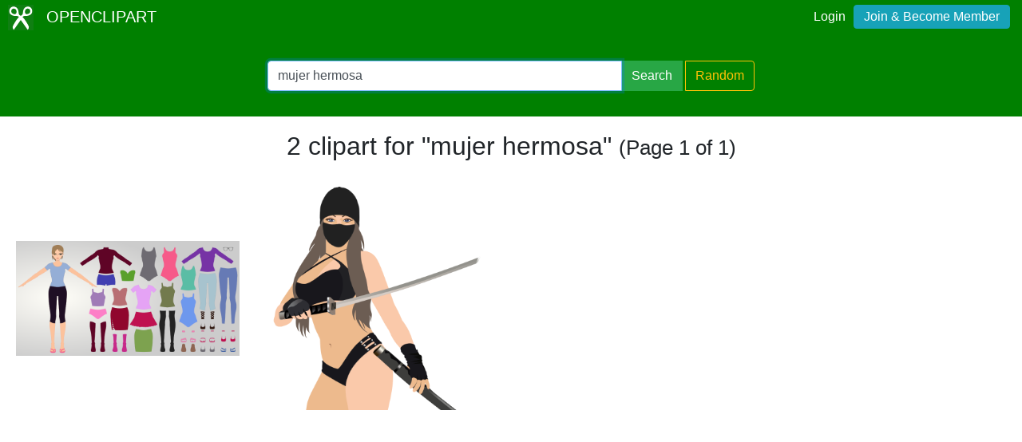

--- FILE ---
content_type: text/html; charset=utf-8
request_url: https://www.google.com/recaptcha/api2/aframe
body_size: 260
content:
<!DOCTYPE HTML><html><head><meta http-equiv="content-type" content="text/html; charset=UTF-8"></head><body><script nonce="QpPXmGGAjjYX7uH3lFZpyw">/** Anti-fraud and anti-abuse applications only. See google.com/recaptcha */ try{var clients={'sodar':'https://pagead2.googlesyndication.com/pagead/sodar?'};window.addEventListener("message",function(a){try{if(a.source===window.parent){var b=JSON.parse(a.data);var c=clients[b['id']];if(c){var d=document.createElement('img');d.src=c+b['params']+'&rc='+(localStorage.getItem("rc::a")?sessionStorage.getItem("rc::b"):"");window.document.body.appendChild(d);sessionStorage.setItem("rc::e",parseInt(sessionStorage.getItem("rc::e")||0)+1);localStorage.setItem("rc::h",'1768709718583');}}}catch(b){}});window.parent.postMessage("_grecaptcha_ready", "*");}catch(b){}</script></body></html>

--- FILE ---
content_type: application/javascript
request_url: https://openclipart.org/vendor/components/jquery/jquery.slim.min.js
body_size: 28314
content:
/*! jQuery v3.4.1 -ajax,-ajax/jsonp,-ajax/load,-ajax/parseXML,-ajax/script,-ajax/var/location,-ajax/var/nonce,-ajax/var/rquery,-ajax/xhr,-manipulation/_evalUrl,-event/ajax,-effects,-effects/Tween,-effects/animatedSelector | (c) JS Foundation and other contributors | jquery.org/license */
!function(e,t){"use strict";"object"==typeof module&&"object"==typeof module.exports?module.exports=e.document?t(e,!0):function(e){if(!e.document)throw new Error("jQuery requires a window with a document");return t(e)}:t(e)}("undefined"!=typeof window?window:this,function(g,e){"use strict";var t=[],v=g.document,r=Object.getPrototypeOf,s=t.slice,y=t.concat,u=t.push,i=t.indexOf,n={},o=n.toString,m=n.hasOwnProperty,a=m.toString,l=a.call(Object),b={},x=function(e){return"function"==typeof e&&"number"!=typeof e.nodeType},w=function(e){return null!=e&&e===e.window},c={type:!0,src:!0,nonce:!0,noModule:!0};function C(e,t,n){var r,i,o=(n=n||v).createElement("script");if(o.text=e,t)for(r in c)(i=t[r]||t.getAttribute&&t.getAttribute(r))&&o.setAttribute(r,i);n.head.appendChild(o).parentNode.removeChild(o)}function T(e){return null==e?e+"":"object"==typeof e||"function"==typeof e?n[o.call(e)]||"object":typeof e}var f="3.4.1 -ajax,-ajax/jsonp,-ajax/load,-ajax/parseXML,-ajax/script,-ajax/var/location,-ajax/var/nonce,-ajax/var/rquery,-ajax/xhr,-manipulation/_evalUrl,-event/ajax,-effects,-effects/Tween,-effects/animatedSelector",E=function(e,t){return new E.fn.init(e,t)},d=/^[\s\uFEFF\xA0]+|[\s\uFEFF\xA0]+$/g;function p(e){var t=!!e&&"length"in e&&e.length,n=T(e);return!x(e)&&!w(e)&&("array"===n||0===t||"number"==typeof t&&0<t&&t-1 in e)}E.fn=E.prototype={jquery:f,constructor:E,length:0,toArray:function(){return s.call(this)},get:function(e){return null==e?s.call(this):e<0?this[e+this.length]:this[e]},pushStack:function(e){var t=E.merge(this.constructor(),e);return t.prevObject=this,t},each:function(e){return E.each(this,e)},map:function(n){return this.pushStack(E.map(this,function(e,t){return n.call(e,t,e)}))},slice:function(){return this.pushStack(s.apply(this,arguments))},first:function(){return this.eq(0)},last:function(){return this.eq(-1)},eq:function(e){var t=this.length,n=+e+(e<0?t:0);return this.pushStack(0<=n&&n<t?[this[n]]:[])},end:function(){return this.prevObject||this.constructor()},push:u,sort:t.sort,splice:t.splice},E.extend=E.fn.extend=function(){var e,t,n,r,i,o,a=arguments[0]||{},s=1,u=arguments.length,l=!1;for("boolean"==typeof a&&(l=a,a=arguments[s]||{},s++),"object"==typeof a||x(a)||(a={}),s===u&&(a=this,s--);s<u;s++)if(null!=(e=arguments[s]))for(t in e)r=e[t],"__proto__"!==t&&a!==r&&(l&&r&&(E.isPlainObject(r)||(i=Array.isArray(r)))?(n=a[t],o=i&&!Array.isArray(n)?[]:i||E.isPlainObject(n)?n:{},i=!1,a[t]=E.extend(l,o,r)):void 0!==r&&(a[t]=r));return a},E.extend({expando:"jQuery"+(f+Math.random()).replace(/\D/g,""),isReady:!0,error:function(e){throw new Error(e)},noop:function(){},isPlainObject:function(e){var t,n;return!(!e||"[object Object]"!==o.call(e))&&(!(t=r(e))||"function"==typeof(n=m.call(t,"constructor")&&t.constructor)&&a.call(n)===l)},isEmptyObject:function(e){var t;for(t in e)return!1;return!0},globalEval:function(e,t){C(e,{nonce:t&&t.nonce})},each:function(e,t){var n,r=0;if(p(e)){for(n=e.length;r<n;r++)if(!1===t.call(e[r],r,e[r]))break}else for(r in e)if(!1===t.call(e[r],r,e[r]))break;return e},trim:function(e){return null==e?"":(e+"").replace(d,"")},makeArray:function(e,t){var n=t||[];return null!=e&&(p(Object(e))?E.merge(n,"string"==typeof e?[e]:e):u.call(n,e)),n},inArray:function(e,t,n){return null==t?-1:i.call(t,e,n)},merge:function(e,t){for(var n=+t.length,r=0,i=e.length;r<n;r++)e[i++]=t[r];return e.length=i,e},grep:function(e,t,n){for(var r=[],i=0,o=e.length,a=!n;i<o;i++)!t(e[i],i)!==a&&r.push(e[i]);return r},map:function(e,t,n){var r,i,o=0,a=[];if(p(e))for(r=e.length;o<r;o++)null!=(i=t(e[o],o,n))&&a.push(i);else for(o in e)null!=(i=t(e[o],o,n))&&a.push(i);return y.apply([],a)},guid:1,support:b}),"function"==typeof Symbol&&(E.fn[Symbol.iterator]=t[Symbol.iterator]),E.each("Boolean Number String Function Array Date RegExp Object Error Symbol".split(" "),function(e,t){n["[object "+t+"]"]=t.toLowerCase()});var h=function(n){var e,p,x,o,i,h,f,g,w,u,l,C,T,a,E,v,s,c,y,N="sizzle"+1*new Date,m=n.document,A=0,r=0,d=ue(),b=ue(),k=ue(),S=ue(),D=function(e,t){return e===t&&(l=!0),0},L={}.hasOwnProperty,t=[],j=t.pop,q=t.push,O=t.push,P=t.slice,H=function(e,t){for(var n=0,r=e.length;n<r;n++)if(e[n]===t)return n;return-1},I="checked|selected|async|autofocus|autoplay|controls|defer|disabled|hidden|ismap|loop|multiple|open|readonly|required|scoped",R="[\\x20\\t\\r\\n\\f]",B="(?:\\\\.|[\\w-]|[^\0-\\xa0])+",M="\\["+R+"*("+B+")(?:"+R+"*([*^$|!~]?=)"+R+"*(?:'((?:\\\\.|[^\\\\'])*)'|\"((?:\\\\.|[^\\\\\"])*)\"|("+B+"))|)"+R+"*\\]",W=":("+B+")(?:\\((('((?:\\\\.|[^\\\\'])*)'|\"((?:\\\\.|[^\\\\\"])*)\")|((?:\\\\.|[^\\\\()[\\]]|"+M+")*)|.*)\\)|)",$=new RegExp(R+"+","g"),F=new RegExp("^"+R+"+|((?:^|[^\\\\])(?:\\\\.)*)"+R+"+$","g"),z=new RegExp("^"+R+"*,"+R+"*"),_=new RegExp("^"+R+"*([>+~]|"+R+")"+R+"*"),U=new RegExp(R+"|>"),V=new RegExp(W),X=new RegExp("^"+B+"$"),Q={ID:new RegExp("^#("+B+")"),CLASS:new RegExp("^\\.("+B+")"),TAG:new RegExp("^("+B+"|[*])"),ATTR:new RegExp("^"+M),PSEUDO:new RegExp("^"+W),CHILD:new RegExp("^:(only|first|last|nth|nth-last)-(child|of-type)(?:\\("+R+"*(even|odd|(([+-]|)(\\d*)n|)"+R+"*(?:([+-]|)"+R+"*(\\d+)|))"+R+"*\\)|)","i"),bool:new RegExp("^(?:"+I+")$","i"),needsContext:new RegExp("^"+R+"*[>+~]|:(even|odd|eq|gt|lt|nth|first|last)(?:\\("+R+"*((?:-\\d)?\\d*)"+R+"*\\)|)(?=[^-]|$)","i")},Y=/HTML$/i,G=/^(?:input|select|textarea|button)$/i,K=/^h\d$/i,J=/^[^{]+\{\s*\[native \w/,Z=/^(?:#([\w-]+)|(\w+)|\.([\w-]+))$/,ee=/[+~]/,te=new RegExp("\\\\([\\da-f]{1,6}"+R+"?|("+R+")|.)","ig"),ne=function(e,t,n){var r="0x"+t-65536;return r!=r||n?t:r<0?String.fromCharCode(r+65536):String.fromCharCode(r>>10|55296,1023&r|56320)},re=/([\0-\x1f\x7f]|^-?\d)|^-$|[^\0-\x1f\x7f-\uFFFF\w-]/g,ie=function(e,t){return t?"\0"===e?"\ufffd":e.slice(0,-1)+"\\"+e.charCodeAt(e.length-1).toString(16)+" ":"\\"+e},oe=function(){C()},ae=xe(function(e){return!0===e.disabled&&"fieldset"===e.nodeName.toLowerCase()},{dir:"parentNode",next:"legend"});try{O.apply(t=P.call(m.childNodes),m.childNodes),t[m.childNodes.length].nodeType}catch(e){O={apply:t.length?function(e,t){q.apply(e,P.call(t))}:function(e,t){var n=e.length,r=0;while(e[n++]=t[r++]);e.length=n-1}}}function se(t,e,n,r){var i,o,a,s,u,l,c,f=e&&e.ownerDocument,d=e?e.nodeType:9;if(n=n||[],"string"!=typeof t||!t||1!==d&&9!==d&&11!==d)return n;if(!r&&((e?e.ownerDocument||e:m)!==T&&C(e),e=e||T,E)){if(11!==d&&(u=Z.exec(t)))if(i=u[1]){if(9===d){if(!(a=e.getElementById(i)))return n;if(a.id===i)return n.push(a),n}else if(f&&(a=f.getElementById(i))&&y(e,a)&&a.id===i)return n.push(a),n}else{if(u[2])return O.apply(n,e.getElementsByTagName(t)),n;if((i=u[3])&&p.getElementsByClassName&&e.getElementsByClassName)return O.apply(n,e.getElementsByClassName(i)),n}if(p.qsa&&!S[t+" "]&&(!v||!v.test(t))&&(1!==d||"object"!==e.nodeName.toLowerCase())){if(c=t,f=e,1===d&&U.test(t)){(s=e.getAttribute("id"))?s=s.replace(re,ie):e.setAttribute("id",s=N),o=(l=h(t)).length;while(o--)l[o]="#"+s+" "+be(l[o]);c=l.join(","),f=ee.test(t)&&ye(e.parentNode)||e}try{return O.apply(n,f.querySelectorAll(c)),n}catch(e){S(t,!0)}finally{s===N&&e.removeAttribute("id")}}}return g(t.replace(F,"$1"),e,n,r)}function ue(){var r=[];return function e(t,n){return r.push(t+" ")>x.cacheLength&&delete e[r.shift()],e[t+" "]=n}}function le(e){return e[N]=!0,e}function ce(e){var t=T.createElement("fieldset");try{return!!e(t)}catch(e){return!1}finally{t.parentNode&&t.parentNode.removeChild(t),t=null}}function fe(e,t){var n=e.split("|"),r=n.length;while(r--)x.attrHandle[n[r]]=t}function de(e,t){var n=t&&e,r=n&&1===e.nodeType&&1===t.nodeType&&e.sourceIndex-t.sourceIndex;if(r)return r;if(n)while(n=n.nextSibling)if(n===t)return-1;return e?1:-1}function pe(t){return function(e){return"input"===e.nodeName.toLowerCase()&&e.type===t}}function he(n){return function(e){var t=e.nodeName.toLowerCase();return("input"===t||"button"===t)&&e.type===n}}function ge(t){return function(e){return"form"in e?e.parentNode&&!1===e.disabled?"label"in e?"label"in e.parentNode?e.parentNode.disabled===t:e.disabled===t:e.isDisabled===t||e.isDisabled!==!t&&ae(e)===t:e.disabled===t:"label"in e&&e.disabled===t}}function ve(a){return le(function(o){return o=+o,le(function(e,t){var n,r=a([],e.length,o),i=r.length;while(i--)e[n=r[i]]&&(e[n]=!(t[n]=e[n]))})})}function ye(e){return e&&"undefined"!=typeof e.getElementsByTagName&&e}for(e in p=se.support={},i=se.isXML=function(e){var t=e.namespaceURI,n=(e.ownerDocument||e).documentElement;return!Y.test(t||n&&n.nodeName||"HTML")},C=se.setDocument=function(e){var t,n,r=e?e.ownerDocument||e:m;return r!==T&&9===r.nodeType&&r.documentElement&&(a=(T=r).documentElement,E=!i(T),m!==T&&(n=T.defaultView)&&n.top!==n&&(n.addEventListener?n.addEventListener("unload",oe,!1):n.attachEvent&&n.attachEvent("onunload",oe)),p.attributes=ce(function(e){return e.className="i",!e.getAttribute("className")}),p.getElementsByTagName=ce(function(e){return e.appendChild(T.createComment("")),!e.getElementsByTagName("*").length}),p.getElementsByClassName=J.test(T.getElementsByClassName),p.getById=ce(function(e){return a.appendChild(e).id=N,!T.getElementsByName||!T.getElementsByName(N).length}),p.getById?(x.filter.ID=function(e){var t=e.replace(te,ne);return function(e){return e.getAttribute("id")===t}},x.find.ID=function(e,t){if("undefined"!=typeof t.getElementById&&E){var n=t.getElementById(e);return n?[n]:[]}}):(x.filter.ID=function(e){var n=e.replace(te,ne);return function(e){var t="undefined"!=typeof e.getAttributeNode&&e.getAttributeNode("id");return t&&t.value===n}},x.find.ID=function(e,t){if("undefined"!=typeof t.getElementById&&E){var n,r,i,o=t.getElementById(e);if(o){if((n=o.getAttributeNode("id"))&&n.value===e)return[o];i=t.getElementsByName(e),r=0;while(o=i[r++])if((n=o.getAttributeNode("id"))&&n.value===e)return[o]}return[]}}),x.find.TAG=p.getElementsByTagName?function(e,t){return"undefined"!=typeof t.getElementsByTagName?t.getElementsByTagName(e):p.qsa?t.querySelectorAll(e):void 0}:function(e,t){var n,r=[],i=0,o=t.getElementsByTagName(e);if("*"===e){while(n=o[i++])1===n.nodeType&&r.push(n);return r}return o},x.find.CLASS=p.getElementsByClassName&&function(e,t){if("undefined"!=typeof t.getElementsByClassName&&E)return t.getElementsByClassName(e)},s=[],v=[],(p.qsa=J.test(T.querySelectorAll))&&(ce(function(e){a.appendChild(e).innerHTML="<a id='"+N+"'></a><select id='"+N+"-\r\\' msallowcapture=''><option selected=''></option></select>",e.querySelectorAll("[msallowcapture^='']").length&&v.push("[*^$]="+R+"*(?:''|\"\")"),e.querySelectorAll("[selected]").length||v.push("\\["+R+"*(?:value|"+I+")"),e.querySelectorAll("[id~="+N+"-]").length||v.push("~="),e.querySelectorAll(":checked").length||v.push(":checked"),e.querySelectorAll("a#"+N+"+*").length||v.push(".#.+[+~]")}),ce(function(e){e.innerHTML="<a href='' disabled='disabled'></a><select disabled='disabled'><option/></select>";var t=T.createElement("input");t.setAttribute("type","hidden"),e.appendChild(t).setAttribute("name","D"),e.querySelectorAll("[name=d]").length&&v.push("name"+R+"*[*^$|!~]?="),2!==e.querySelectorAll(":enabled").length&&v.push(":enabled",":disabled"),a.appendChild(e).disabled=!0,2!==e.querySelectorAll(":disabled").length&&v.push(":enabled",":disabled"),e.querySelectorAll("*,:x"),v.push(",.*:")})),(p.matchesSelector=J.test(c=a.matches||a.webkitMatchesSelector||a.mozMatchesSelector||a.oMatchesSelector||a.msMatchesSelector))&&ce(function(e){p.disconnectedMatch=c.call(e,"*"),c.call(e,"[s!='']:x"),s.push("!=",W)}),v=v.length&&new RegExp(v.join("|")),s=s.length&&new RegExp(s.join("|")),t=J.test(a.compareDocumentPosition),y=t||J.test(a.contains)?function(e,t){var n=9===e.nodeType?e.documentElement:e,r=t&&t.parentNode;return e===r||!(!r||1!==r.nodeType||!(n.contains?n.contains(r):e.compareDocumentPosition&&16&e.compareDocumentPosition(r)))}:function(e,t){if(t)while(t=t.parentNode)if(t===e)return!0;return!1},D=t?function(e,t){if(e===t)return l=!0,0;var n=!e.compareDocumentPosition-!t.compareDocumentPosition;return n||(1&(n=(e.ownerDocument||e)===(t.ownerDocument||t)?e.compareDocumentPosition(t):1)||!p.sortDetached&&t.compareDocumentPosition(e)===n?e===T||e.ownerDocument===m&&y(m,e)?-1:t===T||t.ownerDocument===m&&y(m,t)?1:u?H(u,e)-H(u,t):0:4&n?-1:1)}:function(e,t){if(e===t)return l=!0,0;var n,r=0,i=e.parentNode,o=t.parentNode,a=[e],s=[t];if(!i||!o)return e===T?-1:t===T?1:i?-1:o?1:u?H(u,e)-H(u,t):0;if(i===o)return de(e,t);n=e;while(n=n.parentNode)a.unshift(n);n=t;while(n=n.parentNode)s.unshift(n);while(a[r]===s[r])r++;return r?de(a[r],s[r]):a[r]===m?-1:s[r]===m?1:0}),T},se.matches=function(e,t){return se(e,null,null,t)},se.matchesSelector=function(e,t){if((e.ownerDocument||e)!==T&&C(e),p.matchesSelector&&E&&!S[t+" "]&&(!s||!s.test(t))&&(!v||!v.test(t)))try{var n=c.call(e,t);if(n||p.disconnectedMatch||e.document&&11!==e.document.nodeType)return n}catch(e){S(t,!0)}return 0<se(t,T,null,[e]).length},se.contains=function(e,t){return(e.ownerDocument||e)!==T&&C(e),y(e,t)},se.attr=function(e,t){(e.ownerDocument||e)!==T&&C(e);var n=x.attrHandle[t.toLowerCase()],r=n&&L.call(x.attrHandle,t.toLowerCase())?n(e,t,!E):void 0;return void 0!==r?r:p.attributes||!E?e.getAttribute(t):(r=e.getAttributeNode(t))&&r.specified?r.value:null},se.escape=function(e){return(e+"").replace(re,ie)},se.error=function(e){throw new Error("Syntax error, unrecognized expression: "+e)},se.uniqueSort=function(e){var t,n=[],r=0,i=0;if(l=!p.detectDuplicates,u=!p.sortStable&&e.slice(0),e.sort(D),l){while(t=e[i++])t===e[i]&&(r=n.push(i));while(r--)e.splice(n[r],1)}return u=null,e},o=se.getText=function(e){var t,n="",r=0,i=e.nodeType;if(i){if(1===i||9===i||11===i){if("string"==typeof e.textContent)return e.textContent;for(e=e.firstChild;e;e=e.nextSibling)n+=o(e)}else if(3===i||4===i)return e.nodeValue}else while(t=e[r++])n+=o(t);return n},(x=se.selectors={cacheLength:50,createPseudo:le,match:Q,attrHandle:{},find:{},relative:{">":{dir:"parentNode",first:!0}," ":{dir:"parentNode"},"+":{dir:"previousSibling",first:!0},"~":{dir:"previousSibling"}},preFilter:{ATTR:function(e){return e[1]=e[1].replace(te,ne),e[3]=(e[3]||e[4]||e[5]||"").replace(te,ne),"~="===e[2]&&(e[3]=" "+e[3]+" "),e.slice(0,4)},CHILD:function(e){return e[1]=e[1].toLowerCase(),"nth"===e[1].slice(0,3)?(e[3]||se.error(e[0]),e[4]=+(e[4]?e[5]+(e[6]||1):2*("even"===e[3]||"odd"===e[3])),e[5]=+(e[7]+e[8]||"odd"===e[3])):e[3]&&se.error(e[0]),e},PSEUDO:function(e){var t,n=!e[6]&&e[2];return Q.CHILD.test(e[0])?null:(e[3]?e[2]=e[4]||e[5]||"":n&&V.test(n)&&(t=h(n,!0))&&(t=n.indexOf(")",n.length-t)-n.length)&&(e[0]=e[0].slice(0,t),e[2]=n.slice(0,t)),e.slice(0,3))}},filter:{TAG:function(e){var t=e.replace(te,ne).toLowerCase();return"*"===e?function(){return!0}:function(e){return e.nodeName&&e.nodeName.toLowerCase()===t}},CLASS:function(e){var t=d[e+" "];return t||(t=new RegExp("(^|"+R+")"+e+"("+R+"|$)"))&&d(e,function(e){return t.test("string"==typeof e.className&&e.className||"undefined"!=typeof e.getAttribute&&e.getAttribute("class")||"")})},ATTR:function(n,r,i){return function(e){var t=se.attr(e,n);return null==t?"!="===r:!r||(t+="","="===r?t===i:"!="===r?t!==i:"^="===r?i&&0===t.indexOf(i):"*="===r?i&&-1<t.indexOf(i):"$="===r?i&&t.slice(-i.length)===i:"~="===r?-1<(" "+t.replace($," ")+" ").indexOf(i):"|="===r&&(t===i||t.slice(0,i.length+1)===i+"-"))}},CHILD:function(h,e,t,g,v){var y="nth"!==h.slice(0,3),m="last"!==h.slice(-4),b="of-type"===e;return 1===g&&0===v?function(e){return!!e.parentNode}:function(e,t,n){var r,i,o,a,s,u,l=y!==m?"nextSibling":"previousSibling",c=e.parentNode,f=b&&e.nodeName.toLowerCase(),d=!n&&!b,p=!1;if(c){if(y){while(l){a=e;while(a=a[l])if(b?a.nodeName.toLowerCase()===f:1===a.nodeType)return!1;u=l="only"===h&&!u&&"nextSibling"}return!0}if(u=[m?c.firstChild:c.lastChild],m&&d){p=(s=(r=(i=(o=(a=c)[N]||(a[N]={}))[a.uniqueID]||(o[a.uniqueID]={}))[h]||[])[0]===A&&r[1])&&r[2],a=s&&c.childNodes[s];while(a=++s&&a&&a[l]||(p=s=0)||u.pop())if(1===a.nodeType&&++p&&a===e){i[h]=[A,s,p];break}}else if(d&&(p=s=(r=(i=(o=(a=e)[N]||(a[N]={}))[a.uniqueID]||(o[a.uniqueID]={}))[h]||[])[0]===A&&r[1]),!1===p)while(a=++s&&a&&a[l]||(p=s=0)||u.pop())if((b?a.nodeName.toLowerCase()===f:1===a.nodeType)&&++p&&(d&&((i=(o=a[N]||(a[N]={}))[a.uniqueID]||(o[a.uniqueID]={}))[h]=[A,p]),a===e))break;return(p-=v)===g||p%g==0&&0<=p/g}}},PSEUDO:function(e,o){var t,a=x.pseudos[e]||x.setFilters[e.toLowerCase()]||se.error("unsupported pseudo: "+e);return a[N]?a(o):1<a.length?(t=[e,e,"",o],x.setFilters.hasOwnProperty(e.toLowerCase())?le(function(e,t){var n,r=a(e,o),i=r.length;while(i--)e[n=H(e,r[i])]=!(t[n]=r[i])}):function(e){return a(e,0,t)}):a}},pseudos:{not:le(function(e){var r=[],i=[],s=f(e.replace(F,"$1"));return s[N]?le(function(e,t,n,r){var i,o=s(e,null,r,[]),a=e.length;while(a--)(i=o[a])&&(e[a]=!(t[a]=i))}):function(e,t,n){return r[0]=e,s(r,null,n,i),r[0]=null,!i.pop()}}),has:le(function(t){return function(e){return 0<se(t,e).length}}),contains:le(function(t){return t=t.replace(te,ne),function(e){return-1<(e.textContent||o(e)).indexOf(t)}}),lang:le(function(n){return X.test(n||"")||se.error("unsupported lang: "+n),n=n.replace(te,ne).toLowerCase(),function(e){var t;do{if(t=E?e.lang:e.getAttribute("xml:lang")||e.getAttribute("lang"))return(t=t.toLowerCase())===n||0===t.indexOf(n+"-")}while((e=e.parentNode)&&1===e.nodeType);return!1}}),target:function(e){var t=n.location&&n.location.hash;return t&&t.slice(1)===e.id},root:function(e){return e===a},focus:function(e){return e===T.activeElement&&(!T.hasFocus||T.hasFocus())&&!!(e.type||e.href||~e.tabIndex)},enabled:ge(!1),disabled:ge(!0),checked:function(e){var t=e.nodeName.toLowerCase();return"input"===t&&!!e.checked||"option"===t&&!!e.selected},selected:function(e){return e.parentNode&&e.parentNode.selectedIndex,!0===e.selected},empty:function(e){for(e=e.firstChild;e;e=e.nextSibling)if(e.nodeType<6)return!1;return!0},parent:function(e){return!x.pseudos.empty(e)},header:function(e){return K.test(e.nodeName)},input:function(e){return G.test(e.nodeName)},button:function(e){var t=e.nodeName.toLowerCase();return"input"===t&&"button"===e.type||"button"===t},text:function(e){var t;return"input"===e.nodeName.toLowerCase()&&"text"===e.type&&(null==(t=e.getAttribute("type"))||"text"===t.toLowerCase())},first:ve(function(){return[0]}),last:ve(function(e,t){return[t-1]}),eq:ve(function(e,t,n){return[n<0?n+t:n]}),even:ve(function(e,t){for(var n=0;n<t;n+=2)e.push(n);return e}),odd:ve(function(e,t){for(var n=1;n<t;n+=2)e.push(n);return e}),lt:ve(function(e,t,n){for(var r=n<0?n+t:t<n?t:n;0<=--r;)e.push(r);return e}),gt:ve(function(e,t,n){for(var r=n<0?n+t:n;++r<t;)e.push(r);return e})}}).pseudos.nth=x.pseudos.eq,{radio:!0,checkbox:!0,file:!0,password:!0,image:!0})x.pseudos[e]=pe(e);for(e in{submit:!0,reset:!0})x.pseudos[e]=he(e);function me(){}function be(e){for(var t=0,n=e.length,r="";t<n;t++)r+=e[t].value;return r}function xe(s,e,t){var u=e.dir,l=e.next,c=l||u,f=t&&"parentNode"===c,d=r++;return e.first?function(e,t,n){while(e=e[u])if(1===e.nodeType||f)return s(e,t,n);return!1}:function(e,t,n){var r,i,o,a=[A,d];if(n){while(e=e[u])if((1===e.nodeType||f)&&s(e,t,n))return!0}else while(e=e[u])if(1===e.nodeType||f)if(i=(o=e[N]||(e[N]={}))[e.uniqueID]||(o[e.uniqueID]={}),l&&l===e.nodeName.toLowerCase())e=e[u]||e;else{if((r=i[c])&&r[0]===A&&r[1]===d)return a[2]=r[2];if((i[c]=a)[2]=s(e,t,n))return!0}return!1}}function we(i){return 1<i.length?function(e,t,n){var r=i.length;while(r--)if(!i[r](e,t,n))return!1;return!0}:i[0]}function Ce(e,t,n,r,i){for(var o,a=[],s=0,u=e.length,l=null!=t;s<u;s++)(o=e[s])&&(n&&!n(o,r,i)||(a.push(o),l&&t.push(s)));return a}function Te(p,h,g,v,y,e){return v&&!v[N]&&(v=Te(v)),y&&!y[N]&&(y=Te(y,e)),le(function(e,t,n,r){var i,o,a,s=[],u=[],l=t.length,c=e||function(e,t,n){for(var r=0,i=t.length;r<i;r++)se(e,t[r],n);return n}(h||"*",n.nodeType?[n]:n,[]),f=!p||!e&&h?c:Ce(c,s,p,n,r),d=g?y||(e?p:l||v)?[]:t:f;if(g&&g(f,d,n,r),v){i=Ce(d,u),v(i,[],n,r),o=i.length;while(o--)(a=i[o])&&(d[u[o]]=!(f[u[o]]=a))}if(e){if(y||p){if(y){i=[],o=d.length;while(o--)(a=d[o])&&i.push(f[o]=a);y(null,d=[],i,r)}o=d.length;while(o--)(a=d[o])&&-1<(i=y?H(e,a):s[o])&&(e[i]=!(t[i]=a))}}else d=Ce(d===t?d.splice(l,d.length):d),y?y(null,t,d,r):O.apply(t,d)})}function Ee(e){for(var i,t,n,r=e.length,o=x.relative[e[0].type],a=o||x.relative[" "],s=o?1:0,u=xe(function(e){return e===i},a,!0),l=xe(function(e){return-1<H(i,e)},a,!0),c=[function(e,t,n){var r=!o&&(n||t!==w)||((i=t).nodeType?u(e,t,n):l(e,t,n));return i=null,r}];s<r;s++)if(t=x.relative[e[s].type])c=[xe(we(c),t)];else{if((t=x.filter[e[s].type].apply(null,e[s].matches))[N]){for(n=++s;n<r;n++)if(x.relative[e[n].type])break;return Te(1<s&&we(c),1<s&&be(e.slice(0,s-1).concat({value:" "===e[s-2].type?"*":""})).replace(F,"$1"),t,s<n&&Ee(e.slice(s,n)),n<r&&Ee(e=e.slice(n)),n<r&&be(e))}c.push(t)}return we(c)}return me.prototype=x.filters=x.pseudos,x.setFilters=new me,h=se.tokenize=function(e,t){var n,r,i,o,a,s,u,l=b[e+" "];if(l)return t?0:l.slice(0);a=e,s=[],u=x.preFilter;while(a){for(o in n&&!(r=z.exec(a))||(r&&(a=a.slice(r[0].length)||a),s.push(i=[])),n=!1,(r=_.exec(a))&&(n=r.shift(),i.push({value:n,type:r[0].replace(F," ")}),a=a.slice(n.length)),x.filter)!(r=Q[o].exec(a))||u[o]&&!(r=u[o](r))||(n=r.shift(),i.push({value:n,type:o,matches:r}),a=a.slice(n.length));if(!n)break}return t?a.length:a?se.error(e):b(e,s).slice(0)},f=se.compile=function(e,t){var n,v,y,m,b,r,i=[],o=[],a=k[e+" "];if(!a){t||(t=h(e)),n=t.length;while(n--)(a=Ee(t[n]))[N]?i.push(a):o.push(a);(a=k(e,(v=o,m=0<(y=i).length,b=0<v.length,r=function(e,t,n,r,i){var o,a,s,u=0,l="0",c=e&&[],f=[],d=w,p=e||b&&x.find.TAG("*",i),h=A+=null==d?1:Math.random()||.1,g=p.length;for(i&&(w=t===T||t||i);l!==g&&null!=(o=p[l]);l++){if(b&&o){a=0,t||o.ownerDocument===T||(C(o),n=!E);while(s=v[a++])if(s(o,t||T,n)){r.push(o);break}i&&(A=h)}m&&((o=!s&&o)&&u--,e&&c.push(o))}if(u+=l,m&&l!==u){a=0;while(s=y[a++])s(c,f,t,n);if(e){if(0<u)while(l--)c[l]||f[l]||(f[l]=j.call(r));f=Ce(f)}O.apply(r,f),i&&!e&&0<f.length&&1<u+y.length&&se.uniqueSort(r)}return i&&(A=h,w=d),c},m?le(r):r))).selector=e}return a},g=se.select=function(e,t,n,r){var i,o,a,s,u,l="function"==typeof e&&e,c=!r&&h(e=l.selector||e);if(n=n||[],1===c.length){if(2<(o=c[0]=c[0].slice(0)).length&&"ID"===(a=o[0]).type&&9===t.nodeType&&E&&x.relative[o[1].type]){if(!(t=(x.find.ID(a.matches[0].replace(te,ne),t)||[])[0]))return n;l&&(t=t.parentNode),e=e.slice(o.shift().value.length)}i=Q.needsContext.test(e)?0:o.length;while(i--){if(a=o[i],x.relative[s=a.type])break;if((u=x.find[s])&&(r=u(a.matches[0].replace(te,ne),ee.test(o[0].type)&&ye(t.parentNode)||t))){if(o.splice(i,1),!(e=r.length&&be(o)))return O.apply(n,r),n;break}}}return(l||f(e,c))(r,t,!E,n,!t||ee.test(e)&&ye(t.parentNode)||t),n},p.sortStable=N.split("").sort(D).join("")===N,p.detectDuplicates=!!l,C(),p.sortDetached=ce(function(e){return 1&e.compareDocumentPosition(T.createElement("fieldset"))}),ce(function(e){return e.innerHTML="<a href='#'></a>","#"===e.firstChild.getAttribute("href")})||fe("type|href|height|width",function(e,t,n){if(!n)return e.getAttribute(t,"type"===t.toLowerCase()?1:2)}),p.attributes&&ce(function(e){return e.innerHTML="<input/>",e.firstChild.setAttribute("value",""),""===e.firstChild.getAttribute("value")})||fe("value",function(e,t,n){if(!n&&"input"===e.nodeName.toLowerCase())return e.defaultValue}),ce(function(e){return null==e.getAttribute("disabled")})||fe(I,function(e,t,n){var r;if(!n)return!0===e[t]?t.toLowerCase():(r=e.getAttributeNode(t))&&r.specified?r.value:null}),se}(g);E.find=h,E.expr=h.selectors,E.expr[":"]=E.expr.pseudos,E.uniqueSort=E.unique=h.uniqueSort,E.text=h.getText,E.isXMLDoc=h.isXML,E.contains=h.contains,E.escapeSelector=h.escape;var N=function(e,t,n){var r=[],i=void 0!==n;while((e=e[t])&&9!==e.nodeType)if(1===e.nodeType){if(i&&E(e).is(n))break;r.push(e)}return r},A=function(e,t){for(var n=[];e;e=e.nextSibling)1===e.nodeType&&e!==t&&n.push(e);return n},k=E.expr.match.needsContext;function S(e,t){return e.nodeName&&e.nodeName.toLowerCase()===t.toLowerCase()}var D=/^<([a-z][^\/\0>:\x20\t\r\n\f]*)[\x20\t\r\n\f]*\/?>(?:<\/\1>|)$/i;function L(e,n,r){return x(n)?E.grep(e,function(e,t){return!!n.call(e,t,e)!==r}):n.nodeType?E.grep(e,function(e){return e===n!==r}):"string"!=typeof n?E.grep(e,function(e){return-1<i.call(n,e)!==r}):E.filter(n,e,r)}E.filter=function(e,t,n){var r=t[0];return n&&(e=":not("+e+")"),1===t.length&&1===r.nodeType?E.find.matchesSelector(r,e)?[r]:[]:E.find.matches(e,E.grep(t,function(e){return 1===e.nodeType}))},E.fn.extend({find:function(e){var t,n,r=this.length,i=this;if("string"!=typeof e)return this.pushStack(E(e).filter(function(){for(t=0;t<r;t++)if(E.contains(i[t],this))return!0}));for(n=this.pushStack([]),t=0;t<r;t++)E.find(e,i[t],n);return 1<r?E.uniqueSort(n):n},filter:function(e){return this.pushStack(L(this,e||[],!1))},not:function(e){return this.pushStack(L(this,e||[],!0))},is:function(e){return!!L(this,"string"==typeof e&&k.test(e)?E(e):e||[],!1).length}});var j,q=/^(?:\s*(<[\w\W]+>)[^>]*|#([\w-]+))$/;(E.fn.init=function(e,t,n){var r,i;if(!e)return this;if(n=n||j,"string"==typeof e){if(!(r="<"===e[0]&&">"===e[e.length-1]&&3<=e.length?[null,e,null]:q.exec(e))||!r[1]&&t)return!t||t.jquery?(t||n).find(e):this.constructor(t).find(e);if(r[1]){if(t=t instanceof E?t[0]:t,E.merge(this,E.parseHTML(r[1],t&&t.nodeType?t.ownerDocument||t:v,!0)),D.test(r[1])&&E.isPlainObject(t))for(r in t)x(this[r])?this[r](t[r]):this.attr(r,t[r]);return this}return(i=v.getElementById(r[2]))&&(this[0]=i,this.length=1),this}return e.nodeType?(this[0]=e,this.length=1,this):x(e)?void 0!==n.ready?n.ready(e):e(E):E.makeArray(e,this)}).prototype=E.fn,j=E(v);var O=/^(?:parents|prev(?:Until|All))/,P={children:!0,contents:!0,next:!0,prev:!0};function H(e,t){while((e=e[t])&&1!==e.nodeType);return e}E.fn.extend({has:function(e){var t=E(e,this),n=t.length;return this.filter(function(){for(var e=0;e<n;e++)if(E.contains(this,t[e]))return!0})},closest:function(e,t){var n,r=0,i=this.length,o=[],a="string"!=typeof e&&E(e);if(!k.test(e))for(;r<i;r++)for(n=this[r];n&&n!==t;n=n.parentNode)if(n.nodeType<11&&(a?-1<a.index(n):1===n.nodeType&&E.find.matchesSelector(n,e))){o.push(n);break}return this.pushStack(1<o.length?E.uniqueSort(o):o)},index:function(e){return e?"string"==typeof e?i.call(E(e),this[0]):i.call(this,e.jquery?e[0]:e):this[0]&&this[0].parentNode?this.first().prevAll().length:-1},add:function(e,t){return this.pushStack(E.uniqueSort(E.merge(this.get(),E(e,t))))},addBack:function(e){return this.add(null==e?this.prevObject:this.prevObject.filter(e))}}),E.each({parent:function(e){var t=e.parentNode;return t&&11!==t.nodeType?t:null},parents:function(e){return N(e,"parentNode")},parentsUntil:function(e,t,n){return N(e,"parentNode",n)},next:function(e){return H(e,"nextSibling")},prev:function(e){return H(e,"previousSibling")},nextAll:function(e){return N(e,"nextSibling")},prevAll:function(e){return N(e,"previousSibling")},nextUntil:function(e,t,n){return N(e,"nextSibling",n)},prevUntil:function(e,t,n){return N(e,"previousSibling",n)},siblings:function(e){return A((e.parentNode||{}).firstChild,e)},children:function(e){return A(e.firstChild)},contents:function(e){return"undefined"!=typeof e.contentDocument?e.contentDocument:(S(e,"template")&&(e=e.content||e),E.merge([],e.childNodes))}},function(r,i){E.fn[r]=function(e,t){var n=E.map(this,i,e);return"Until"!==r.slice(-5)&&(t=e),t&&"string"==typeof t&&(n=E.filter(t,n)),1<this.length&&(P[r]||E.uniqueSort(n),O.test(r)&&n.reverse()),this.pushStack(n)}});var I=/[^\x20\t\r\n\f]+/g;function R(e){return e}function B(e){throw e}function M(e,t,n,r){var i;try{e&&x(i=e.promise)?i.call(e).done(t).fail(n):e&&x(i=e.then)?i.call(e,t,n):t.apply(void 0,[e].slice(r))}catch(e){n.apply(void 0,[e])}}E.Callbacks=function(r){var e,n;r="string"==typeof r?(e=r,n={},E.each(e.match(I)||[],function(e,t){n[t]=!0}),n):E.extend({},r);var i,t,o,a,s=[],u=[],l=-1,c=function(){for(a=a||r.once,o=i=!0;u.length;l=-1){t=u.shift();while(++l<s.length)!1===s[l].apply(t[0],t[1])&&r.stopOnFalse&&(l=s.length,t=!1)}r.memory||(t=!1),i=!1,a&&(s=t?[]:"")},f={add:function(){return s&&(t&&!i&&(l=s.length-1,u.push(t)),function n(e){E.each(e,function(e,t){x(t)?r.unique&&f.has(t)||s.push(t):t&&t.length&&"string"!==T(t)&&n(t)})}(arguments),t&&!i&&c()),this},remove:function(){return E.each(arguments,function(e,t){var n;while(-1<(n=E.inArray(t,s,n)))s.splice(n,1),n<=l&&l--}),this},has:function(e){return e?-1<E.inArray(e,s):0<s.length},empty:function(){return s&&(s=[]),this},disable:function(){return a=u=[],s=t="",this},disabled:function(){return!s},lock:function(){return a=u=[],t||i||(s=t=""),this},locked:function(){return!!a},fireWith:function(e,t){return a||(t=[e,(t=t||[]).slice?t.slice():t],u.push(t),i||c()),this},fire:function(){return f.fireWith(this,arguments),this},fired:function(){return!!o}};return f},E.extend({Deferred:function(e){var o=[["notify","progress",E.Callbacks("memory"),E.Callbacks("memory"),2],["resolve","done",E.Callbacks("once memory"),E.Callbacks("once memory"),0,"resolved"],["reject","fail",E.Callbacks("once memory"),E.Callbacks("once memory"),1,"rejected"]],i="pending",a={state:function(){return i},always:function(){return s.done(arguments).fail(arguments),this},"catch":function(e){return a.then(null,e)},pipe:function(){var i=arguments;return E.Deferred(function(r){E.each(o,function(e,t){var n=x(i[t[4]])&&i[t[4]];s[t[1]](function(){var e=n&&n.apply(this,arguments);e&&x(e.promise)?e.promise().progress(r.notify).done(r.resolve).fail(r.reject):r[t[0]+"With"](this,n?[e]:arguments)})}),i=null}).promise()},then:function(t,n,r){var u=0;function l(i,o,a,s){return function(){var n=this,r=arguments,e=function(){var e,t;if(!(i<u)){if((e=a.apply(n,r))===o.promise())throw new TypeError("Thenable self-resolution");t=e&&("object"==typeof e||"function"==typeof e)&&e.then,x(t)?s?t.call(e,l(u,o,R,s),l(u,o,B,s)):(u++,t.call(e,l(u,o,R,s),l(u,o,B,s),l(u,o,R,o.notifyWith))):(a!==R&&(n=void 0,r=[e]),(s||o.resolveWith)(n,r))}},t=s?e:function(){try{e()}catch(e){E.Deferred.exceptionHook&&E.Deferred.exceptionHook(e,t.stackTrace),u<=i+1&&(a!==B&&(n=void 0,r=[e]),o.rejectWith(n,r))}};i?t():(E.Deferred.getStackHook&&(t.stackTrace=E.Deferred.getStackHook()),g.setTimeout(t))}}return E.Deferred(function(e){o[0][3].add(l(0,e,x(r)?r:R,e.notifyWith)),o[1][3].add(l(0,e,x(t)?t:R)),o[2][3].add(l(0,e,x(n)?n:B))}).promise()},promise:function(e){return null!=e?E.extend(e,a):a}},s={};return E.each(o,function(e,t){var n=t[2],r=t[5];a[t[1]]=n.add,r&&n.add(function(){i=r},o[3-e][2].disable,o[3-e][3].disable,o[0][2].lock,o[0][3].lock),n.add(t[3].fire),s[t[0]]=function(){return s[t[0]+"With"](this===s?void 0:this,arguments),this},s[t[0]+"With"]=n.fireWith}),a.promise(s),e&&e.call(s,s),s},when:function(e){var n=arguments.length,t=n,r=Array(t),i=s.call(arguments),o=E.Deferred(),a=function(t){return function(e){r[t]=this,i[t]=1<arguments.length?s.call(arguments):e,--n||o.resolveWith(r,i)}};if(n<=1&&(M(e,o.done(a(t)).resolve,o.reject,!n),"pending"===o.state()||x(i[t]&&i[t].then)))return o.then();while(t--)M(i[t],a(t),o.reject);return o.promise()}});var W=/^(Eval|Internal|Range|Reference|Syntax|Type|URI)Error$/;E.Deferred.exceptionHook=function(e,t){g.console&&g.console.warn&&e&&W.test(e.name)&&g.console.warn("jQuery.Deferred exception: "+e.message,e.stack,t)},E.readyException=function(e){g.setTimeout(function(){throw e})};var $=E.Deferred();function F(){v.removeEventListener("DOMContentLoaded",F),g.removeEventListener("load",F),E.ready()}E.fn.ready=function(e){return $.then(e)["catch"](function(e){E.readyException(e)}),this},E.extend({isReady:!1,readyWait:1,ready:function(e){(!0===e?--E.readyWait:E.isReady)||(E.isReady=!0)!==e&&0<--E.readyWait||$.resolveWith(v,[E])}}),E.ready.then=$.then,"complete"===v.readyState||"loading"!==v.readyState&&!v.documentElement.doScroll?g.setTimeout(E.ready):(v.addEventListener("DOMContentLoaded",F),g.addEventListener("load",F));var z=function(e,t,n,r,i,o,a){var s=0,u=e.length,l=null==n;if("object"===T(n))for(s in i=!0,n)z(e,t,s,n[s],!0,o,a);else if(void 0!==r&&(i=!0,x(r)||(a=!0),l&&(a?(t.call(e,r),t=null):(l=t,t=function(e,t,n){return l.call(E(e),n)})),t))for(;s<u;s++)t(e[s],n,a?r:r.call(e[s],s,t(e[s],n)));return i?e:l?t.call(e):u?t(e[0],n):o},_=/^-ms-/,U=/-([a-z])/g;function V(e,t){return t.toUpperCase()}function X(e){return e.replace(_,"ms-").replace(U,V)}var Q=function(e){return 1===e.nodeType||9===e.nodeType||!+e.nodeType};function Y(){this.expando=E.expando+Y.uid++}Y.uid=1,Y.prototype={cache:function(e){var t=e[this.expando];return t||(t={},Q(e)&&(e.nodeType?e[this.expando]=t:Object.defineProperty(e,this.expando,{value:t,configurable:!0}))),t},set:function(e,t,n){var r,i=this.cache(e);if("string"==typeof t)i[X(t)]=n;else for(r in t)i[X(r)]=t[r];return i},get:function(e,t){return void 0===t?this.cache(e):e[this.expando]&&e[this.expando][X(t)]},access:function(e,t,n){return void 0===t||t&&"string"==typeof t&&void 0===n?this.get(e,t):(this.set(e,t,n),void 0!==n?n:t)},remove:function(e,t){var n,r=e[this.expando];if(void 0!==r){if(void 0!==t){n=(t=Array.isArray(t)?t.map(X):(t=X(t))in r?[t]:t.match(I)||[]).length;while(n--)delete r[t[n]]}(void 0===t||E.isEmptyObject(r))&&(e.nodeType?e[this.expando]=void 0:delete e[this.expando])}},hasData:function(e){var t=e[this.expando];return void 0!==t&&!E.isEmptyObject(t)}};var G=new Y,K=new Y,J=/^(?:\{[\w\W]*\}|\[[\w\W]*\])$/,Z=/[A-Z]/g;function ee(e,t,n){var r,i;if(void 0===n&&1===e.nodeType)if(r="data-"+t.replace(Z,"-$&").toLowerCase(),"string"==typeof(n=e.getAttribute(r))){try{n="true"===(i=n)||"false"!==i&&("null"===i?null:i===+i+""?+i:J.test(i)?JSON.parse(i):i)}catch(e){}K.set(e,t,n)}else n=void 0;return n}E.extend({hasData:function(e){return K.hasData(e)||G.hasData(e)},data:function(e,t,n){return K.access(e,t,n)},removeData:function(e,t){K.remove(e,t)},_data:function(e,t,n){return G.access(e,t,n)},_removeData:function(e,t){G.remove(e,t)}}),E.fn.extend({data:function(n,e){var t,r,i,o=this[0],a=o&&o.attributes;if(void 0===n){if(this.length&&(i=K.get(o),1===o.nodeType&&!G.get(o,"hasDataAttrs"))){t=a.length;while(t--)a[t]&&0===(r=a[t].name).indexOf("data-")&&(r=X(r.slice(5)),ee(o,r,i[r]));G.set(o,"hasDataAttrs",!0)}return i}return"object"==typeof n?this.each(function(){K.set(this,n)}):z(this,function(e){var t;if(o&&void 0===e)return void 0!==(t=K.get(o,n))?t:void 0!==(t=ee(o,n))?t:void 0;this.each(function(){K.set(this,n,e)})},null,e,1<arguments.length,null,!0)},removeData:function(e){return this.each(function(){K.remove(this,e)})}}),E.extend({queue:function(e,t,n){var r;if(e)return t=(t||"fx")+"queue",r=G.get(e,t),n&&(!r||Array.isArray(n)?r=G.access(e,t,E.makeArray(n)):r.push(n)),r||[]},dequeue:function(e,t){t=t||"fx";var n=E.queue(e,t),r=n.length,i=n.shift(),o=E._queueHooks(e,t);"inprogress"===i&&(i=n.shift(),r--),i&&("fx"===t&&n.unshift("inprogress"),delete o.stop,i.call(e,function(){E.dequeue(e,t)},o)),!r&&o&&o.empty.fire()},_queueHooks:function(e,t){var n=t+"queueHooks";return G.get(e,n)||G.access(e,n,{empty:E.Callbacks("once memory").add(function(){G.remove(e,[t+"queue",n])})})}}),E.fn.extend({queue:function(t,n){var e=2;return"string"!=typeof t&&(n=t,t="fx",e--),arguments.length<e?E.queue(this[0],t):void 0===n?this:this.each(function(){var e=E.queue(this,t,n);E._queueHooks(this,t),"fx"===t&&"inprogress"!==e[0]&&E.dequeue(this,t)})},dequeue:function(e){return this.each(function(){E.dequeue(this,e)})},clearQueue:function(e){return this.queue(e||"fx",[])},promise:function(e,t){var n,r=1,i=E.Deferred(),o=this,a=this.length,s=function(){--r||i.resolveWith(o,[o])};"string"!=typeof e&&(t=e,e=void 0),e=e||"fx";while(a--)(n=G.get(o[a],e+"queueHooks"))&&n.empty&&(r++,n.empty.add(s));return s(),i.promise(t)}});var te=/[+-]?(?:\d*\.|)\d+(?:[eE][+-]?\d+|)/.source,ne=new RegExp("^(?:([+-])=|)("+te+")([a-z%]*)$","i"),re=["Top","Right","Bottom","Left"],ie=v.documentElement,oe=function(e){return E.contains(e.ownerDocument,e)},ae={composed:!0};ie.getRootNode&&(oe=function(e){return E.contains(e.ownerDocument,e)||e.getRootNode(ae)===e.ownerDocument});var se=function(e,t){return"none"===(e=t||e).style.display||""===e.style.display&&oe(e)&&"none"===E.css(e,"display")},ue=function(e,t,n,r){var i,o,a={};for(o in t)a[o]=e.style[o],e.style[o]=t[o];for(o in i=n.apply(e,r||[]),t)e.style[o]=a[o];return i};var le={};function ce(e,t){for(var n,r,i,o,a,s,u,l=[],c=0,f=e.length;c<f;c++)(r=e[c]).style&&(n=r.style.display,t?("none"===n&&(l[c]=G.get(r,"display")||null,l[c]||(r.style.display="")),""===r.style.display&&se(r)&&(l[c]=(u=a=o=void 0,a=(i=r).ownerDocument,s=i.nodeName,(u=le[s])||(o=a.body.appendChild(a.createElement(s)),u=E.css(o,"display"),o.parentNode.removeChild(o),"none"===u&&(u="block"),le[s]=u)))):"none"!==n&&(l[c]="none",G.set(r,"display",n)));for(c=0;c<f;c++)null!=l[c]&&(e[c].style.display=l[c]);return e}E.fn.extend({show:function(){return ce(this,!0)},hide:function(){return ce(this)},toggle:function(e){return"boolean"==typeof e?e?this.show():this.hide():this.each(function(){se(this)?E(this).show():E(this).hide()})}});var fe=/^(?:checkbox|radio)$/i,de=/<([a-z][^\/\0>\x20\t\r\n\f]*)/i,pe=/^$|^module$|\/(?:java|ecma)script/i,he={option:[1,"<select multiple='multiple'>","</select>"],thead:[1,"<table>","</table>"],col:[2,"<table><colgroup>","</colgroup></table>"],tr:[2,"<table><tbody>","</tbody></table>"],td:[3,"<table><tbody><tr>","</tr></tbody></table>"],_default:[0,"",""]};function ge(e,t){var n;return n="undefined"!=typeof e.getElementsByTagName?e.getElementsByTagName(t||"*"):"undefined"!=typeof e.querySelectorAll?e.querySelectorAll(t||"*"):[],void 0===t||t&&S(e,t)?E.merge([e],n):n}function ve(e,t){for(var n=0,r=e.length;n<r;n++)G.set(e[n],"globalEval",!t||G.get(t[n],"globalEval"))}he.optgroup=he.option,he.tbody=he.tfoot=he.colgroup=he.caption=he.thead,he.th=he.td;var ye,me,be=/<|&#?\w+;/;function xe(e,t,n,r,i){for(var o,a,s,u,l,c,f=t.createDocumentFragment(),d=[],p=0,h=e.length;p<h;p++)if((o=e[p])||0===o)if("object"===T(o))E.merge(d,o.nodeType?[o]:o);else if(be.test(o)){a=a||f.appendChild(t.createElement("div")),s=(de.exec(o)||["",""])[1].toLowerCase(),u=he[s]||he._default,a.innerHTML=u[1]+E.htmlPrefilter(o)+u[2],c=u[0];while(c--)a=a.lastChild;E.merge(d,a.childNodes),(a=f.firstChild).textContent=""}else d.push(t.createTextNode(o));f.textContent="",p=0;while(o=d[p++])if(r&&-1<E.inArray(o,r))i&&i.push(o);else if(l=oe(o),a=ge(f.appendChild(o),"script"),l&&ve(a),n){c=0;while(o=a[c++])pe.test(o.type||"")&&n.push(o)}return f}ye=v.createDocumentFragment().appendChild(v.createElement("div")),(me=v.createElement("input")).setAttribute("type","radio"),me.setAttribute("checked","checked"),me.setAttribute("name","t"),ye.appendChild(me),b.checkClone=ye.cloneNode(!0).cloneNode(!0).lastChild.checked,ye.innerHTML="<textarea>x</textarea>",b.noCloneChecked=!!ye.cloneNode(!0).lastChild.defaultValue;var we=/^key/,Ce=/^(?:mouse|pointer|contextmenu|drag|drop)|click/,Te=/^([^.]*)(?:\.(.+)|)/;function Ee(){return!0}function Ne(){return!1}function Ae(e,t){return e===function(){try{return v.activeElement}catch(e){}}()==("focus"===t)}function ke(e,t,n,r,i,o){var a,s;if("object"==typeof t){for(s in"string"!=typeof n&&(r=r||n,n=void 0),t)ke(e,s,n,r,t[s],o);return e}if(null==r&&null==i?(i=n,r=n=void 0):null==i&&("string"==typeof n?(i=r,r=void 0):(i=r,r=n,n=void 0)),!1===i)i=Ne;else if(!i)return e;return 1===o&&(a=i,(i=function(e){return E().off(e),a.apply(this,arguments)}).guid=a.guid||(a.guid=E.guid++)),e.each(function(){E.event.add(this,t,i,r,n)})}function Se(e,i,o){o?(G.set(e,i,!1),E.event.add(e,i,{namespace:!1,handler:function(e){var t,n,r=G.get(this,i);if(1&e.isTrigger&&this[i]){if(r.length)(E.event.special[i]||{}).delegateType&&e.stopPropagation();else if(r=s.call(arguments),G.set(this,i,r),t=o(this,i),this[i](),r!==(n=G.get(this,i))||t?G.set(this,i,!1):n={},r!==n)return e.stopImmediatePropagation(),e.preventDefault(),n.value}else r.length&&(G.set(this,i,{value:E.event.trigger(E.extend(r[0],E.Event.prototype),r.slice(1),this)}),e.stopImmediatePropagation())}})):void 0===G.get(e,i)&&E.event.add(e,i,Ee)}E.event={global:{},add:function(t,e,n,r,i){var o,a,s,u,l,c,f,d,p,h,g,v=G.get(t);if(v){n.handler&&(n=(o=n).handler,i=o.selector),i&&E.find.matchesSelector(ie,i),n.guid||(n.guid=E.guid++),(u=v.events)||(u=v.events={}),(a=v.handle)||(a=v.handle=function(e){return"undefined"!=typeof E&&E.event.triggered!==e.type?E.event.dispatch.apply(t,arguments):void 0}),l=(e=(e||"").match(I)||[""]).length;while(l--)p=g=(s=Te.exec(e[l])||[])[1],h=(s[2]||"").split(".").sort(),p&&(f=E.event.special[p]||{},p=(i?f.delegateType:f.bindType)||p,f=E.event.special[p]||{},c=E.extend({type:p,origType:g,data:r,handler:n,guid:n.guid,selector:i,needsContext:i&&E.expr.match.needsContext.test(i),namespace:h.join(".")},o),(d=u[p])||((d=u[p]=[]).delegateCount=0,f.setup&&!1!==f.setup.call(t,r,h,a)||t.addEventListener&&t.addEventListener(p,a)),f.add&&(f.add.call(t,c),c.handler.guid||(c.handler.guid=n.guid)),i?d.splice(d.delegateCount++,0,c):d.push(c),E.event.global[p]=!0)}},remove:function(e,t,n,r,i){var o,a,s,u,l,c,f,d,p,h,g,v=G.hasData(e)&&G.get(e);if(v&&(u=v.events)){l=(t=(t||"").match(I)||[""]).length;while(l--)if(p=g=(s=Te.exec(t[l])||[])[1],h=(s[2]||"").split(".").sort(),p){f=E.event.special[p]||{},d=u[p=(r?f.delegateType:f.bindType)||p]||[],s=s[2]&&new RegExp("(^|\\.)"+h.join("\\.(?:.*\\.|)")+"(\\.|$)"),a=o=d.length;while(o--)c=d[o],!i&&g!==c.origType||n&&n.guid!==c.guid||s&&!s.test(c.namespace)||r&&r!==c.selector&&("**"!==r||!c.selector)||(d.splice(o,1),c.selector&&d.delegateCount--,f.remove&&f.remove.call(e,c));a&&!d.length&&(f.teardown&&!1!==f.teardown.call(e,h,v.handle)||E.removeEvent(e,p,v.handle),delete u[p])}else for(p in u)E.event.remove(e,p+t[l],n,r,!0);E.isEmptyObject(u)&&G.remove(e,"handle events")}},dispatch:function(e){var t,n,r,i,o,a,s=E.event.fix(e),u=new Array(arguments.length),l=(G.get(this,"events")||{})[s.type]||[],c=E.event.special[s.type]||{};for(u[0]=s,t=1;t<arguments.length;t++)u[t]=arguments[t];if(s.delegateTarget=this,!c.preDispatch||!1!==c.preDispatch.call(this,s)){a=E.event.handlers.call(this,s,l),t=0;while((i=a[t++])&&!s.isPropagationStopped()){s.currentTarget=i.elem,n=0;while((o=i.handlers[n++])&&!s.isImmediatePropagationStopped())s.rnamespace&&!1!==o.namespace&&!s.rnamespace.test(o.namespace)||(s.handleObj=o,s.data=o.data,void 0!==(r=((E.event.special[o.origType]||{}).handle||o.handler).apply(i.elem,u))&&!1===(s.result=r)&&(s.preventDefault(),s.stopPropagation()))}return c.postDispatch&&c.postDispatch.call(this,s),s.result}},handlers:function(e,t){var n,r,i,o,a,s=[],u=t.delegateCount,l=e.target;if(u&&l.nodeType&&!("click"===e.type&&1<=e.button))for(;l!==this;l=l.parentNode||this)if(1===l.nodeType&&("click"!==e.type||!0!==l.disabled)){for(o=[],a={},n=0;n<u;n++)void 0===a[i=(r=t[n]).selector+" "]&&(a[i]=r.needsContext?-1<E(i,this).index(l):E.find(i,this,null,[l]).length),a[i]&&o.push(r);o.length&&s.push({elem:l,handlers:o})}return l=this,u<t.length&&s.push({elem:l,handlers:t.slice(u)}),s},addProp:function(t,e){Object.defineProperty(E.Event.prototype,t,{enumerable:!0,configurable:!0,get:x(e)?function(){if(this.originalEvent)return e(this.originalEvent)}:function(){if(this.originalEvent)return this.originalEvent[t]},set:function(e){Object.defineProperty(this,t,{enumerable:!0,configurable:!0,writable:!0,value:e})}})},fix:function(e){return e[E.expando]?e:new E.Event(e)},special:{load:{noBubble:!0},click:{setup:function(e){var t=this||e;return fe.test(t.type)&&t.click&&S(t,"input")&&Se(t,"click",Ee),!1},trigger:function(e){var t=this||e;return fe.test(t.type)&&t.click&&S(t,"input")&&Se(t,"click"),!0},_default:function(e){var t=e.target;return fe.test(t.type)&&t.click&&S(t,"input")&&G.get(t,"click")||S(t,"a")}},beforeunload:{postDispatch:function(e){void 0!==e.result&&e.originalEvent&&(e.originalEvent.returnValue=e.result)}}}},E.removeEvent=function(e,t,n){e.removeEventListener&&e.removeEventListener(t,n)},E.Event=function(e,t){if(!(this instanceof E.Event))return new E.Event(e,t);e&&e.type?(this.originalEvent=e,this.type=e.type,this.isDefaultPrevented=e.defaultPrevented||void 0===e.defaultPrevented&&!1===e.returnValue?Ee:Ne,this.target=e.target&&3===e.target.nodeType?e.target.parentNode:e.target,this.currentTarget=e.currentTarget,this.relatedTarget=e.relatedTarget):this.type=e,t&&E.extend(this,t),this.timeStamp=e&&e.timeStamp||Date.now(),this[E.expando]=!0},E.Event.prototype={constructor:E.Event,isDefaultPrevented:Ne,isPropagationStopped:Ne,isImmediatePropagationStopped:Ne,isSimulated:!1,preventDefault:function(){var e=this.originalEvent;this.isDefaultPrevented=Ee,e&&!this.isSimulated&&e.preventDefault()},stopPropagation:function(){var e=this.originalEvent;this.isPropagationStopped=Ee,e&&!this.isSimulated&&e.stopPropagation()},stopImmediatePropagation:function(){var e=this.originalEvent;this.isImmediatePropagationStopped=Ee,e&&!this.isSimulated&&e.stopImmediatePropagation(),this.stopPropagation()}},E.each({altKey:!0,bubbles:!0,cancelable:!0,changedTouches:!0,ctrlKey:!0,detail:!0,eventPhase:!0,metaKey:!0,pageX:!0,pageY:!0,shiftKey:!0,view:!0,"char":!0,code:!0,charCode:!0,key:!0,keyCode:!0,button:!0,buttons:!0,clientX:!0,clientY:!0,offsetX:!0,offsetY:!0,pointerId:!0,pointerType:!0,screenX:!0,screenY:!0,targetTouches:!0,toElement:!0,touches:!0,which:function(e){var t=e.button;return null==e.which&&we.test(e.type)?null!=e.charCode?e.charCode:e.keyCode:!e.which&&void 0!==t&&Ce.test(e.type)?1&t?1:2&t?3:4&t?2:0:e.which}},E.event.addProp),E.each({focus:"focusin",blur:"focusout"},function(e,t){E.event.special[e]={setup:function(){return Se(this,e,Ae),!1},trigger:function(){return Se(this,e),!0},delegateType:t}}),E.each({mouseenter:"mouseover",mouseleave:"mouseout",pointerenter:"pointerover",pointerleave:"pointerout"},function(e,i){E.event.special[e]={delegateType:i,bindType:i,handle:function(e){var t,n=e.relatedTarget,r=e.handleObj;return n&&(n===this||E.contains(this,n))||(e.type=r.origType,t=r.handler.apply(this,arguments),e.type=i),t}}}),E.fn.extend({on:function(e,t,n,r){return ke(this,e,t,n,r)},one:function(e,t,n,r){return ke(this,e,t,n,r,1)},off:function(e,t,n){var r,i;if(e&&e.preventDefault&&e.handleObj)return r=e.handleObj,E(e.delegateTarget).off(r.namespace?r.origType+"."+r.namespace:r.origType,r.selector,r.handler),this;if("object"==typeof e){for(i in e)this.off(i,t,e[i]);return this}return!1!==t&&"function"!=typeof t||(n=t,t=void 0),!1===n&&(n=Ne),this.each(function(){E.event.remove(this,e,n,t)})}});var De=/<(?!area|br|col|embed|hr|img|input|link|meta|param)(([a-z][^\/\0>\x20\t\r\n\f]*)[^>]*)\/>/gi,Le=/<script|<style|<link/i,je=/checked\s*(?:[^=]|=\s*.checked.)/i,qe=/^\s*<!(?:\[CDATA\[|--)|(?:\]\]|--)>\s*$/g;function Oe(e,t){return S(e,"table")&&S(11!==t.nodeType?t:t.firstChild,"tr")&&E(e).children("tbody")[0]||e}function Pe(e){return e.type=(null!==e.getAttribute("type"))+"/"+e.type,e}function He(e){return"true/"===(e.type||"").slice(0,5)?e.type=e.type.slice(5):e.removeAttribute("type"),e}function Ie(e,t){var n,r,i,o,a,s,u,l;if(1===t.nodeType){if(G.hasData(e)&&(o=G.access(e),a=G.set(t,o),l=o.events))for(i in delete a.handle,a.events={},l)for(n=0,r=l[i].length;n<r;n++)E.event.add(t,i,l[i][n]);K.hasData(e)&&(s=K.access(e),u=E.extend({},s),K.set(t,u))}}function Re(n,r,i,o){r=y.apply([],r);var e,t,a,s,u,l,c=0,f=n.length,d=f-1,p=r[0],h=x(p);if(h||1<f&&"string"==typeof p&&!b.checkClone&&je.test(p))return n.each(function(e){var t=n.eq(e);h&&(r[0]=p.call(this,e,t.html())),Re(t,r,i,o)});if(f&&(t=(e=xe(r,n[0].ownerDocument,!1,n,o)).firstChild,1===e.childNodes.length&&(e=t),t||o)){for(s=(a=E.map(ge(e,"script"),Pe)).length;c<f;c++)u=e,c!==d&&(u=E.clone(u,!0,!0),s&&E.merge(a,ge(u,"script"))),i.call(n[c],u,c);if(s)for(l=a[a.length-1].ownerDocument,E.map(a,He),c=0;c<s;c++)u=a[c],pe.test(u.type||"")&&!G.access(u,"globalEval")&&E.contains(l,u)&&(u.src&&"module"!==(u.type||"").toLowerCase()?E._evalUrl&&!u.noModule&&E._evalUrl(u.src,{nonce:u.nonce||u.getAttribute("nonce")}):C(u.textContent.replace(qe,""),u,l))}return n}function Be(e,t,n){for(var r,i=t?E.filter(t,e):e,o=0;null!=(r=i[o]);o++)n||1!==r.nodeType||E.cleanData(ge(r)),r.parentNode&&(n&&oe(r)&&ve(ge(r,"script")),r.parentNode.removeChild(r));return e}E.extend({htmlPrefilter:function(e){return e.replace(De,"<$1></$2>")},clone:function(e,t,n){var r,i,o,a,s,u,l,c=e.cloneNode(!0),f=oe(e);if(!(b.noCloneChecked||1!==e.nodeType&&11!==e.nodeType||E.isXMLDoc(e)))for(a=ge(c),r=0,i=(o=ge(e)).length;r<i;r++)s=o[r],u=a[r],void 0,"input"===(l=u.nodeName.toLowerCase())&&fe.test(s.type)?u.checked=s.checked:"input"!==l&&"textarea"!==l||(u.defaultValue=s.defaultValue);if(t)if(n)for(o=o||ge(e),a=a||ge(c),r=0,i=o.length;r<i;r++)Ie(o[r],a[r]);else Ie(e,c);return 0<(a=ge(c,"script")).length&&ve(a,!f&&ge(e,"script")),c},cleanData:function(e){for(var t,n,r,i=E.event.special,o=0;void 0!==(n=e[o]);o++)if(Q(n)){if(t=n[G.expando]){if(t.events)for(r in t.events)i[r]?E.event.remove(n,r):E.removeEvent(n,r,t.handle);n[G.expando]=void 0}n[K.expando]&&(n[K.expando]=void 0)}}}),E.fn.extend({detach:function(e){return Be(this,e,!0)},remove:function(e){return Be(this,e)},text:function(e){return z(this,function(e){return void 0===e?E.text(this):this.empty().each(function(){1!==this.nodeType&&11!==this.nodeType&&9!==this.nodeType||(this.textContent=e)})},null,e,arguments.length)},append:function(){return Re(this,arguments,function(e){1!==this.nodeType&&11!==this.nodeType&&9!==this.nodeType||Oe(this,e).appendChild(e)})},prepend:function(){return Re(this,arguments,function(e){if(1===this.nodeType||11===this.nodeType||9===this.nodeType){var t=Oe(this,e);t.insertBefore(e,t.firstChild)}})},before:function(){return Re(this,arguments,function(e){this.parentNode&&this.parentNode.insertBefore(e,this)})},after:function(){return Re(this,arguments,function(e){this.parentNode&&this.parentNode.insertBefore(e,this.nextSibling)})},empty:function(){for(var e,t=0;null!=(e=this[t]);t++)1===e.nodeType&&(E.cleanData(ge(e,!1)),e.textContent="");return this},clone:function(e,t){return e=null!=e&&e,t=null==t?e:t,this.map(function(){return E.clone(this,e,t)})},html:function(e){return z(this,function(e){var t=this[0]||{},n=0,r=this.length;if(void 0===e&&1===t.nodeType)return t.innerHTML;if("string"==typeof e&&!Le.test(e)&&!he[(de.exec(e)||["",""])[1].toLowerCase()]){e=E.htmlPrefilter(e);try{for(;n<r;n++)1===(t=this[n]||{}).nodeType&&(E.cleanData(ge(t,!1)),t.innerHTML=e);t=0}catch(e){}}t&&this.empty().append(e)},null,e,arguments.length)},replaceWith:function(){var n=[];return Re(this,arguments,function(e){var t=this.parentNode;E.inArray(this,n)<0&&(E.cleanData(ge(this)),t&&t.replaceChild(e,this))},n)}}),E.each({appendTo:"append",prependTo:"prepend",insertBefore:"before",insertAfter:"after",replaceAll:"replaceWith"},function(e,a){E.fn[e]=function(e){for(var t,n=[],r=E(e),i=r.length-1,o=0;o<=i;o++)t=o===i?this:this.clone(!0),E(r[o])[a](t),u.apply(n,t.get());return this.pushStack(n)}});var Me=new RegExp("^("+te+")(?!px)[a-z%]+$","i"),We=function(e){var t=e.ownerDocument.defaultView;return t&&t.opener||(t=g),t.getComputedStyle(e)},$e=new RegExp(re.join("|"),"i");function Fe(e,t,n){var r,i,o,a,s=e.style;return(n=n||We(e))&&(""!==(a=n.getPropertyValue(t)||n[t])||oe(e)||(a=E.style(e,t)),!b.pixelBoxStyles()&&Me.test(a)&&$e.test(t)&&(r=s.width,i=s.minWidth,o=s.maxWidth,s.minWidth=s.maxWidth=s.width=a,a=n.width,s.width=r,s.minWidth=i,s.maxWidth=o)),void 0!==a?a+"":a}function ze(e,t){return{get:function(){if(!e())return(this.get=t).apply(this,arguments);delete this.get}}}!function(){function e(){if(u){s.style.cssText="position:absolute;left:-11111px;width:60px;margin-top:1px;padding:0;border:0",u.style.cssText="position:relative;display:block;box-sizing:border-box;overflow:scroll;margin:auto;border:1px;padding:1px;width:60%;top:1%",ie.appendChild(s).appendChild(u);var e=g.getComputedStyle(u);n="1%"!==e.top,a=12===t(e.marginLeft),u.style.right="60%",o=36===t(e.right),r=36===t(e.width),u.style.position="absolute",i=12===t(u.offsetWidth/3),ie.removeChild(s),u=null}}function t(e){return Math.round(parseFloat(e))}var n,r,i,o,a,s=v.createElement("div"),u=v.createElement("div");u.style&&(u.style.backgroundClip="content-box",u.cloneNode(!0).style.backgroundClip="",b.clearCloneStyle="content-box"===u.style.backgroundClip,E.extend(b,{boxSizingReliable:function(){return e(),r},pixelBoxStyles:function(){return e(),o},pixelPosition:function(){return e(),n},reliableMarginLeft:function(){return e(),a},scrollboxSize:function(){return e(),i}}))}();var _e=["Webkit","Moz","ms"],Ue=v.createElement("div").style,Ve={};function Xe(e){var t=E.cssProps[e]||Ve[e];return t||(e in Ue?e:Ve[e]=function(e){var t=e[0].toUpperCase()+e.slice(1),n=_e.length;while(n--)if((e=_e[n]+t)in Ue)return e}(e)||e)}var Qe,Ye,Ge=/^(none|table(?!-c[ea]).+)/,Ke=/^--/,Je={position:"absolute",visibility:"hidden",display:"block"},Ze={letterSpacing:"0",fontWeight:"400"};function et(e,t,n){var r=ne.exec(t);return r?Math.max(0,r[2]-(n||0))+(r[3]||"px"):t}function tt(e,t,n,r,i,o){var a="width"===t?1:0,s=0,u=0;if(n===(r?"border":"content"))return 0;for(;a<4;a+=2)"margin"===n&&(u+=E.css(e,n+re[a],!0,i)),r?("content"===n&&(u-=E.css(e,"padding"+re[a],!0,i)),"margin"!==n&&(u-=E.css(e,"border"+re[a]+"Width",!0,i))):(u+=E.css(e,"padding"+re[a],!0,i),"padding"!==n?u+=E.css(e,"border"+re[a]+"Width",!0,i):s+=E.css(e,"border"+re[a]+"Width",!0,i));return!r&&0<=o&&(u+=Math.max(0,Math.ceil(e["offset"+t[0].toUpperCase()+t.slice(1)]-o-u-s-.5))||0),u}function nt(e,t,n){var r=We(e),i=(!b.boxSizingReliable()||n)&&"border-box"===E.css(e,"boxSizing",!1,r),o=i,a=Fe(e,t,r),s="offset"+t[0].toUpperCase()+t.slice(1);if(Me.test(a)){if(!n)return a;a="auto"}return(!b.boxSizingReliable()&&i||"auto"===a||!parseFloat(a)&&"inline"===E.css(e,"display",!1,r))&&e.getClientRects().length&&(i="border-box"===E.css(e,"boxSizing",!1,r),(o=s in e)&&(a=e[s])),(a=parseFloat(a)||0)+tt(e,t,n||(i?"border":"content"),o,r,a)+"px"}E.extend({cssHooks:{opacity:{get:function(e,t){if(t){var n=Fe(e,"opacity");return""===n?"1":n}}}},cssNumber:{animationIterationCount:!0,columnCount:!0,fillOpacity:!0,flexGrow:!0,flexShrink:!0,fontWeight:!0,gridArea:!0,gridColumn:!0,gridColumnEnd:!0,gridColumnStart:!0,gridRow:!0,gridRowEnd:!0,gridRowStart:!0,lineHeight:!0,opacity:!0,order:!0,orphans:!0,widows:!0,zIndex:!0,zoom:!0},cssProps:{},style:function(e,t,n,r){if(e&&3!==e.nodeType&&8!==e.nodeType&&e.style){var i,o,a,s=X(t),u=Ke.test(t),l=e.style;if(u||(t=Xe(s)),a=E.cssHooks[t]||E.cssHooks[s],void 0===n)return a&&"get"in a&&void 0!==(i=a.get(e,!1,r))?i:l[t];"string"===(o=typeof n)&&(i=ne.exec(n))&&i[1]&&(n=function(e,t,n,r){var i,o,a=20,s=r?function(){return r.cur()}:function(){return E.css(e,t,"")},u=s(),l=n&&n[3]||(E.cssNumber[t]?"":"px"),c=e.nodeType&&(E.cssNumber[t]||"px"!==l&&+u)&&ne.exec(E.css(e,t));if(c&&c[3]!==l){u/=2,l=l||c[3],c=+u||1;while(a--)E.style(e,t,c+l),(1-o)*(1-(o=s()/u||.5))<=0&&(a=0),c/=o;c*=2,E.style(e,t,c+l),n=n||[]}return n&&(c=+c||+u||0,i=n[1]?c+(n[1]+1)*n[2]:+n[2],r&&(r.unit=l,r.start=c,r.end=i)),i}(e,t,i),o="number"),null!=n&&n==n&&("number"!==o||u||(n+=i&&i[3]||(E.cssNumber[s]?"":"px")),b.clearCloneStyle||""!==n||0!==t.indexOf("background")||(l[t]="inherit"),a&&"set"in a&&void 0===(n=a.set(e,n,r))||(u?l.setProperty(t,n):l[t]=n))}},css:function(e,t,n,r){var i,o,a,s=X(t);return Ke.test(t)||(t=Xe(s)),(a=E.cssHooks[t]||E.cssHooks[s])&&"get"in a&&(i=a.get(e,!0,n)),void 0===i&&(i=Fe(e,t,r)),"normal"===i&&t in Ze&&(i=Ze[t]),""===n||n?(o=parseFloat(i),!0===n||isFinite(o)?o||0:i):i}}),E.each(["height","width"],function(e,u){E.cssHooks[u]={get:function(e,t,n){if(t)return!Ge.test(E.css(e,"display"))||e.getClientRects().length&&e.getBoundingClientRect().width?nt(e,u,n):ue(e,Je,function(){return nt(e,u,n)})},set:function(e,t,n){var r,i=We(e),o=!b.scrollboxSize()&&"absolute"===i.position,a=(o||n)&&"border-box"===E.css(e,"boxSizing",!1,i),s=n?tt(e,u,n,a,i):0;return a&&o&&(s-=Math.ceil(e["offset"+u[0].toUpperCase()+u.slice(1)]-parseFloat(i[u])-tt(e,u,"border",!1,i)-.5)),s&&(r=ne.exec(t))&&"px"!==(r[3]||"px")&&(e.style[u]=t,t=E.css(e,u)),et(0,t,s)}}}),E.cssHooks.marginLeft=ze(b.reliableMarginLeft,function(e,t){if(t)return(parseFloat(Fe(e,"marginLeft"))||e.getBoundingClientRect().left-ue(e,{marginLeft:0},function(){return e.getBoundingClientRect().left}))+"px"}),E.each({margin:"",padding:"",border:"Width"},function(i,o){E.cssHooks[i+o]={expand:function(e){for(var t=0,n={},r="string"==typeof e?e.split(" "):[e];t<4;t++)n[i+re[t]+o]=r[t]||r[t-2]||r[0];return n}},"margin"!==i&&(E.cssHooks[i+o].set=et)}),E.fn.extend({css:function(e,t){return z(this,function(e,t,n){var r,i,o={},a=0;if(Array.isArray(t)){for(r=We(e),i=t.length;a<i;a++)o[t[a]]=E.css(e,t[a],!1,r);return o}return void 0!==n?E.style(e,t,n):E.css(e,t)},e,t,1<arguments.length)}}),E.fn.delay=function(r,e){return r=E.fx&&E.fx.speeds[r]||r,e=e||"fx",this.queue(e,function(e,t){var n=g.setTimeout(e,r);t.stop=function(){g.clearTimeout(n)}})},Qe=v.createElement("input"),Ye=v.createElement("select").appendChild(v.createElement("option")),Qe.type="checkbox",b.checkOn=""!==Qe.value,b.optSelected=Ye.selected,(Qe=v.createElement("input")).value="t",Qe.type="radio",b.radioValue="t"===Qe.value;var rt,it=E.expr.attrHandle;E.fn.extend({attr:function(e,t){return z(this,E.attr,e,t,1<arguments.length)},removeAttr:function(e){return this.each(function(){E.removeAttr(this,e)})}}),E.extend({attr:function(e,t,n){var r,i,o=e.nodeType;if(3!==o&&8!==o&&2!==o)return"undefined"==typeof e.getAttribute?E.prop(e,t,n):(1===o&&E.isXMLDoc(e)||(i=E.attrHooks[t.toLowerCase()]||(E.expr.match.bool.test(t)?rt:void 0)),void 0!==n?null===n?void E.removeAttr(e,t):i&&"set"in i&&void 0!==(r=i.set(e,n,t))?r:(e.setAttribute(t,n+""),n):i&&"get"in i&&null!==(r=i.get(e,t))?r:null==(r=E.find.attr(e,t))?void 0:r)},attrHooks:{type:{set:function(e,t){if(!b.radioValue&&"radio"===t&&S(e,"input")){var n=e.value;return e.setAttribute("type",t),n&&(e.value=n),t}}}},removeAttr:function(e,t){var n,r=0,i=t&&t.match(I);if(i&&1===e.nodeType)while(n=i[r++])e.removeAttribute(n)}}),rt={set:function(e,t,n){return!1===t?E.removeAttr(e,n):e.setAttribute(n,n),n}},E.each(E.expr.match.bool.source.match(/\w+/g),function(e,t){var a=it[t]||E.find.attr;it[t]=function(e,t,n){var r,i,o=t.toLowerCase();return n||(i=it[o],it[o]=r,r=null!=a(e,t,n)?o:null,it[o]=i),r}});var ot=/^(?:input|select|textarea|button)$/i,at=/^(?:a|area)$/i;function st(e){return(e.match(I)||[]).join(" ")}function ut(e){return e.getAttribute&&e.getAttribute("class")||""}function lt(e){return Array.isArray(e)?e:"string"==typeof e&&e.match(I)||[]}E.fn.extend({prop:function(e,t){return z(this,E.prop,e,t,1<arguments.length)},removeProp:function(e){return this.each(function(){delete this[E.propFix[e]||e]})}}),E.extend({prop:function(e,t,n){var r,i,o=e.nodeType;if(3!==o&&8!==o&&2!==o)return 1===o&&E.isXMLDoc(e)||(t=E.propFix[t]||t,i=E.propHooks[t]),void 0!==n?i&&"set"in i&&void 0!==(r=i.set(e,n,t))?r:e[t]=n:i&&"get"in i&&null!==(r=i.get(e,t))?r:e[t]},propHooks:{tabIndex:{get:function(e){var t=E.find.attr(e,"tabindex");return t?parseInt(t,10):ot.test(e.nodeName)||at.test(e.nodeName)&&e.href?0:-1}}},propFix:{"for":"htmlFor","class":"className"}}),b.optSelected||(E.propHooks.selected={get:function(e){var t=e.parentNode;return t&&t.parentNode&&t.parentNode.selectedIndex,null},set:function(e){var t=e.parentNode;t&&(t.selectedIndex,t.parentNode&&t.parentNode.selectedIndex)}}),E.each(["tabIndex","readOnly","maxLength","cellSpacing","cellPadding","rowSpan","colSpan","useMap","frameBorder","contentEditable"],function(){E.propFix[this.toLowerCase()]=this}),E.fn.extend({addClass:function(t){var e,n,r,i,o,a,s,u=0;if(x(t))return this.each(function(e){E(this).addClass(t.call(this,e,ut(this)))});if((e=lt(t)).length)while(n=this[u++])if(i=ut(n),r=1===n.nodeType&&" "+st(i)+" "){a=0;while(o=e[a++])r.indexOf(" "+o+" ")<0&&(r+=o+" ");i!==(s=st(r))&&n.setAttribute("class",s)}return this},removeClass:function(t){var e,n,r,i,o,a,s,u=0;if(x(t))return this.each(function(e){E(this).removeClass(t.call(this,e,ut(this)))});if(!arguments.length)return this.attr("class","");if((e=lt(t)).length)while(n=this[u++])if(i=ut(n),r=1===n.nodeType&&" "+st(i)+" "){a=0;while(o=e[a++])while(-1<r.indexOf(" "+o+" "))r=r.replace(" "+o+" "," ");i!==(s=st(r))&&n.setAttribute("class",s)}return this},toggleClass:function(i,t){var o=typeof i,a="string"===o||Array.isArray(i);return"boolean"==typeof t&&a?t?this.addClass(i):this.removeClass(i):x(i)?this.each(function(e){E(this).toggleClass(i.call(this,e,ut(this),t),t)}):this.each(function(){var e,t,n,r;if(a){t=0,n=E(this),r=lt(i);while(e=r[t++])n.hasClass(e)?n.removeClass(e):n.addClass(e)}else void 0!==i&&"boolean"!==o||((e=ut(this))&&G.set(this,"__className__",e),this.setAttribute&&this.setAttribute("class",e||!1===i?"":G.get(this,"__className__")||""))})},hasClass:function(e){var t,n,r=0;t=" "+e+" ";while(n=this[r++])if(1===n.nodeType&&-1<(" "+st(ut(n))+" ").indexOf(t))return!0;return!1}});var ct=/\r/g;E.fn.extend({val:function(n){var r,e,i,t=this[0];return arguments.length?(i=x(n),this.each(function(e){var t;1===this.nodeType&&(null==(t=i?n.call(this,e,E(this).val()):n)?t="":"number"==typeof t?t+="":Array.isArray(t)&&(t=E.map(t,function(e){return null==e?"":e+""})),(r=E.valHooks[this.type]||E.valHooks[this.nodeName.toLowerCase()])&&"set"in r&&void 0!==r.set(this,t,"value")||(this.value=t))})):t?(r=E.valHooks[t.type]||E.valHooks[t.nodeName.toLowerCase()])&&"get"in r&&void 0!==(e=r.get(t,"value"))?e:"string"==typeof(e=t.value)?e.replace(ct,""):null==e?"":e:void 0}}),E.extend({valHooks:{option:{get:function(e){var t=E.find.attr(e,"value");return null!=t?t:st(E.text(e))}},select:{get:function(e){var t,n,r,i=e.options,o=e.selectedIndex,a="select-one"===e.type,s=a?null:[],u=a?o+1:i.length;for(r=o<0?u:a?o:0;r<u;r++)if(((n=i[r]).selected||r===o)&&!n.disabled&&(!n.parentNode.disabled||!S(n.parentNode,"optgroup"))){if(t=E(n).val(),a)return t;s.push(t)}return s},set:function(e,t){var n,r,i=e.options,o=E.makeArray(t),a=i.length;while(a--)((r=i[a]).selected=-1<E.inArray(E.valHooks.option.get(r),o))&&(n=!0);return n||(e.selectedIndex=-1),o}}}}),E.each(["radio","checkbox"],function(){E.valHooks[this]={set:function(e,t){if(Array.isArray(t))return e.checked=-1<E.inArray(E(e).val(),t)}},b.checkOn||(E.valHooks[this].get=function(e){return null===e.getAttribute("value")?"on":e.value})}),b.focusin="onfocusin"in g;var ft=/^(?:focusinfocus|focusoutblur)$/,dt=function(e){e.stopPropagation()};E.extend(E.event,{trigger:function(e,t,n,r){var i,o,a,s,u,l,c,f,d=[n||v],p=m.call(e,"type")?e.type:e,h=m.call(e,"namespace")?e.namespace.split("."):[];if(o=f=a=n=n||v,3!==n.nodeType&&8!==n.nodeType&&!ft.test(p+E.event.triggered)&&(-1<p.indexOf(".")&&(p=(h=p.split(".")).shift(),h.sort()),u=p.indexOf(":")<0&&"on"+p,(e=e[E.expando]?e:new E.Event(p,"object"==typeof e&&e)).isTrigger=r?2:3,e.namespace=h.join("."),e.rnamespace=e.namespace?new RegExp("(^|\\.)"+h.join("\\.(?:.*\\.|)")+"(\\.|$)"):null,e.result=void 0,e.target||(e.target=n),t=null==t?[e]:E.makeArray(t,[e]),c=E.event.special[p]||{},r||!c.trigger||!1!==c.trigger.apply(n,t))){if(!r&&!c.noBubble&&!w(n)){for(s=c.delegateType||p,ft.test(s+p)||(o=o.parentNode);o;o=o.parentNode)d.push(o),a=o;a===(n.ownerDocument||v)&&d.push(a.defaultView||a.parentWindow||g)}i=0;while((o=d[i++])&&!e.isPropagationStopped())f=o,e.type=1<i?s:c.bindType||p,(l=(G.get(o,"events")||{})[e.type]&&G.get(o,"handle"))&&l.apply(o,t),(l=u&&o[u])&&l.apply&&Q(o)&&(e.result=l.apply(o,t),!1===e.result&&e.preventDefault());return e.type=p,r||e.isDefaultPrevented()||c._default&&!1!==c._default.apply(d.pop(),t)||!Q(n)||u&&x(n[p])&&!w(n)&&((a=n[u])&&(n[u]=null),E.event.triggered=p,e.isPropagationStopped()&&f.addEventListener(p,dt),n[p](),e.isPropagationStopped()&&f.removeEventListener(p,dt),E.event.triggered=void 0,a&&(n[u]=a)),e.result}},simulate:function(e,t,n){var r=E.extend(new E.Event,n,{type:e,isSimulated:!0});E.event.trigger(r,null,t)}}),E.fn.extend({trigger:function(e,t){return this.each(function(){E.event.trigger(e,t,this)})},triggerHandler:function(e,t){var n=this[0];if(n)return E.event.trigger(e,t,n,!0)}}),b.focusin||E.each({focus:"focusin",blur:"focusout"},function(n,r){var i=function(e){E.event.simulate(r,e.target,E.event.fix(e))};E.event.special[r]={setup:function(){var e=this.ownerDocument||this,t=G.access(e,r);t||e.addEventListener(n,i,!0),G.access(e,r,(t||0)+1)},teardown:function(){var e=this.ownerDocument||this,t=G.access(e,r)-1;t?G.access(e,r,t):(e.removeEventListener(n,i,!0),G.remove(e,r))}}});var pt,ht=/\[\]$/,gt=/\r?\n/g,vt=/^(?:submit|button|image|reset|file)$/i,yt=/^(?:input|select|textarea|keygen)/i;function mt(n,e,r,i){var t;if(Array.isArray(e))E.each(e,function(e,t){r||ht.test(n)?i(n,t):mt(n+"["+("object"==typeof t&&null!=t?e:"")+"]",t,r,i)});else if(r||"object"!==T(e))i(n,e);else for(t in e)mt(n+"["+t+"]",e[t],r,i)}E.param=function(e,t){var n,r=[],i=function(e,t){var n=x(t)?t():t;r[r.length]=encodeURIComponent(e)+"="+encodeURIComponent(null==n?"":n)};if(null==e)return"";if(Array.isArray(e)||e.jquery&&!E.isPlainObject(e))E.each(e,function(){i(this.name,this.value)});else for(n in e)mt(n,e[n],t,i);return r.join("&")},E.fn.extend({serialize:function(){return E.param(this.serializeArray())},serializeArray:function(){return this.map(function(){var e=E.prop(this,"elements");return e?E.makeArray(e):this}).filter(function(){var e=this.type;return this.name&&!E(this).is(":disabled")&&yt.test(this.nodeName)&&!vt.test(e)&&(this.checked||!fe.test(e))}).map(function(e,t){var n=E(this).val();return null==n?null:Array.isArray(n)?E.map(n,function(e){return{name:t.name,value:e.replace(gt,"\r\n")}}):{name:t.name,value:n.replace(gt,"\r\n")}}).get()}}),E.fn.extend({wrapAll:function(e){var t;return this[0]&&(x(e)&&(e=e.call(this[0])),t=E(e,this[0].ownerDocument).eq(0).clone(!0),this[0].parentNode&&t.insertBefore(this[0]),t.map(function(){var e=this;while(e.firstElementChild)e=e.firstElementChild;return e}).append(this)),this},wrapInner:function(n){return x(n)?this.each(function(e){E(this).wrapInner(n.call(this,e))}):this.each(function(){var e=E(this),t=e.contents();t.length?t.wrapAll(n):e.append(n)})},wrap:function(t){var n=x(t);return this.each(function(e){E(this).wrapAll(n?t.call(this,e):t)})},unwrap:function(e){return this.parent(e).not("body").each(function(){E(this).replaceWith(this.childNodes)}),this}}),E.expr.pseudos.hidden=function(e){return!E.expr.pseudos.visible(e)},E.expr.pseudos.visible=function(e){return!!(e.offsetWidth||e.offsetHeight||e.getClientRects().length)},b.createHTMLDocument=((pt=v.implementation.createHTMLDocument("").body).innerHTML="<form></form><form></form>",2===pt.childNodes.length),E.parseHTML=function(e,t,n){return"string"!=typeof e?[]:("boolean"==typeof t&&(n=t,t=!1),t||(b.createHTMLDocument?((r=(t=v.implementation.createHTMLDocument("")).createElement("base")).href=v.location.href,t.head.appendChild(r)):t=v),o=!n&&[],(i=D.exec(e))?[t.createElement(i[1])]:(i=xe([e],t,o),o&&o.length&&E(o).remove(),E.merge([],i.childNodes)));var r,i,o},E.offset={setOffset:function(e,t,n){var r,i,o,a,s,u,l=E.css(e,"position"),c=E(e),f={};"static"===l&&(e.style.position="relative"),s=c.offset(),o=E.css(e,"top"),u=E.css(e,"left"),("absolute"===l||"fixed"===l)&&-1<(o+u).indexOf("auto")?(a=(r=c.position()).top,i=r.left):(a=parseFloat(o)||0,i=parseFloat(u)||0),x(t)&&(t=t.call(e,n,E.extend({},s))),null!=t.top&&(f.top=t.top-s.top+a),null!=t.left&&(f.left=t.left-s.left+i),"using"in t?t.using.call(e,f):c.css(f)}},E.fn.extend({offset:function(t){if(arguments.length)return void 0===t?this:this.each(function(e){E.offset.setOffset(this,t,e)});var e,n,r=this[0];return r?r.getClientRects().length?(e=r.getBoundingClientRect(),n=r.ownerDocument.defaultView,{top:e.top+n.pageYOffset,left:e.left+n.pageXOffset}):{top:0,left:0}:void 0},position:function(){if(this[0]){var e,t,n,r=this[0],i={top:0,left:0};if("fixed"===E.css(r,"position"))t=r.getBoundingClientRect();else{t=this.offset(),n=r.ownerDocument,e=r.offsetParent||n.documentElement;while(e&&(e===n.body||e===n.documentElement)&&"static"===E.css(e,"position"))e=e.parentNode;e&&e!==r&&1===e.nodeType&&((i=E(e).offset()).top+=E.css(e,"borderTopWidth",!0),i.left+=E.css(e,"borderLeftWidth",!0))}return{top:t.top-i.top-E.css(r,"marginTop",!0),left:t.left-i.left-E.css(r,"marginLeft",!0)}}},offsetParent:function(){return this.map(function(){var e=this.offsetParent;while(e&&"static"===E.css(e,"position"))e=e.offsetParent;return e||ie})}}),E.each({scrollLeft:"pageXOffset",scrollTop:"pageYOffset"},function(t,i){var o="pageYOffset"===i;E.fn[t]=function(e){return z(this,function(e,t,n){var r;if(w(e)?r=e:9===e.nodeType&&(r=e.defaultView),void 0===n)return r?r[i]:e[t];r?r.scrollTo(o?r.pageXOffset:n,o?n:r.pageYOffset):e[t]=n},t,e,arguments.length)}}),E.each(["top","left"],function(e,n){E.cssHooks[n]=ze(b.pixelPosition,function(e,t){if(t)return t=Fe(e,n),Me.test(t)?E(e).position()[n]+"px":t})}),E.each({Height:"height",Width:"width"},function(a,s){E.each({padding:"inner"+a,content:s,"":"outer"+a},function(r,o){E.fn[o]=function(e,t){var n=arguments.length&&(r||"boolean"!=typeof e),i=r||(!0===e||!0===t?"margin":"border");return z(this,function(e,t,n){var r;return w(e)?0===o.indexOf("outer")?e["inner"+a]:e.document.documentElement["client"+a]:9===e.nodeType?(r=e.documentElement,Math.max(e.body["scroll"+a],r["scroll"+a],e.body["offset"+a],r["offset"+a],r["client"+a])):void 0===n?E.css(e,t,i):E.style(e,t,n,i)},s,n?e:void 0,n)}})}),E.each("blur focus focusin focusout resize scroll click dblclick mousedown mouseup mousemove mouseover mouseout mouseenter mouseleave change select submit keydown keypress keyup contextmenu".split(" "),function(e,n){E.fn[n]=function(e,t){return 0<arguments.length?this.on(n,null,e,t):this.trigger(n)}}),E.fn.extend({hover:function(e,t){return this.mouseenter(e).mouseleave(t||e)}}),E.fn.extend({bind:function(e,t,n){return this.on(e,null,t,n)},unbind:function(e,t){return this.off(e,null,t)},delegate:function(e,t,n,r){return this.on(t,e,n,r)},undelegate:function(e,t,n){return 1===arguments.length?this.off(e,"**"):this.off(t,e||"**",n)}}),E.proxy=function(e,t){var n,r,i;if("string"==typeof t&&(n=e[t],t=e,e=n),x(e))return r=s.call(arguments,2),(i=function(){return e.apply(t||this,r.concat(s.call(arguments)))}).guid=e.guid=e.guid||E.guid++,i},E.holdReady=function(e){e?E.readyWait++:E.ready(!0)},E.isArray=Array.isArray,E.parseJSON=JSON.parse,E.nodeName=S,E.isFunction=x,E.isWindow=w,E.camelCase=X,E.type=T,E.now=Date.now,E.isNumeric=function(e){var t=E.type(e);return("number"===t||"string"===t)&&!isNaN(e-parseFloat(e))},"function"==typeof define&&define.amd&&define("jquery",[],function(){return E});var bt=g.jQuery,xt=g.$;return E.noConflict=function(e){return g.$===E&&(g.$=xt),e&&g.jQuery===E&&(g.jQuery=bt),E},e||(g.jQuery=g.$=E),E});
